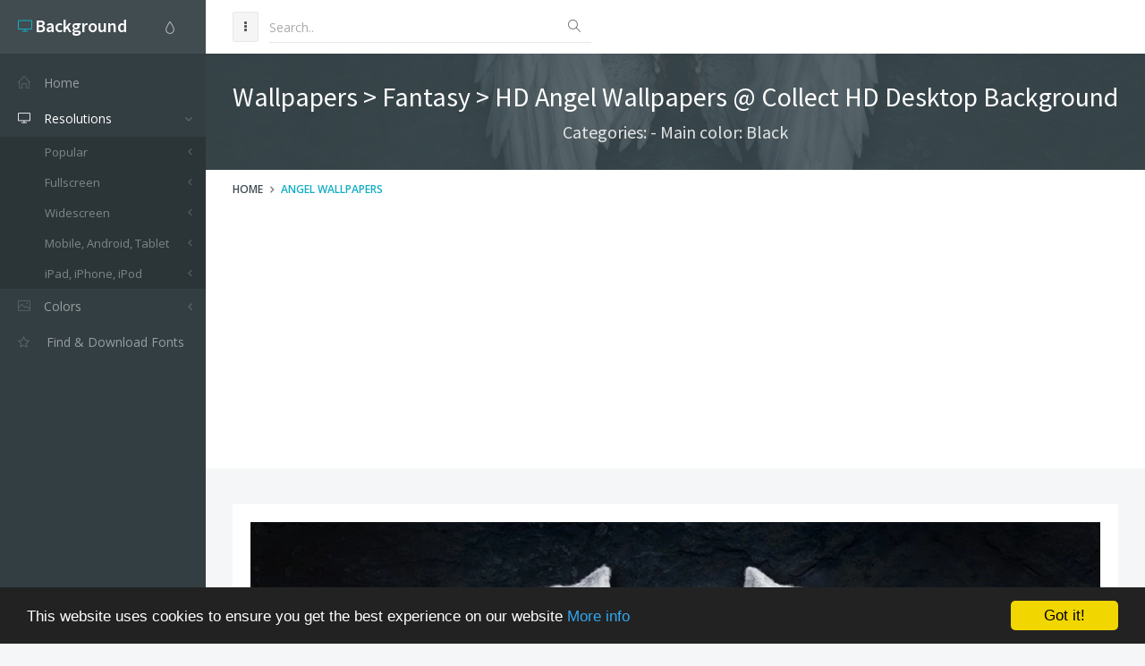

--- FILE ---
content_type: text/html; charset=utf-8
request_url: https://www.google.com/recaptcha/api2/aframe
body_size: 267
content:
<!DOCTYPE HTML><html><head><meta http-equiv="content-type" content="text/html; charset=UTF-8"></head><body><script nonce="K9Nw2b5-r4n2qnpRIdVYXA">/** Anti-fraud and anti-abuse applications only. See google.com/recaptcha */ try{var clients={'sodar':'https://pagead2.googlesyndication.com/pagead/sodar?'};window.addEventListener("message",function(a){try{if(a.source===window.parent){var b=JSON.parse(a.data);var c=clients[b['id']];if(c){var d=document.createElement('img');d.src=c+b['params']+'&rc='+(localStorage.getItem("rc::a")?sessionStorage.getItem("rc::b"):"");window.document.body.appendChild(d);sessionStorage.setItem("rc::e",parseInt(sessionStorage.getItem("rc::e")||0)+1);localStorage.setItem("rc::h",'1769579259954');}}}catch(b){}});window.parent.postMessage("_grecaptcha_ready", "*");}catch(b){}</script></body></html>